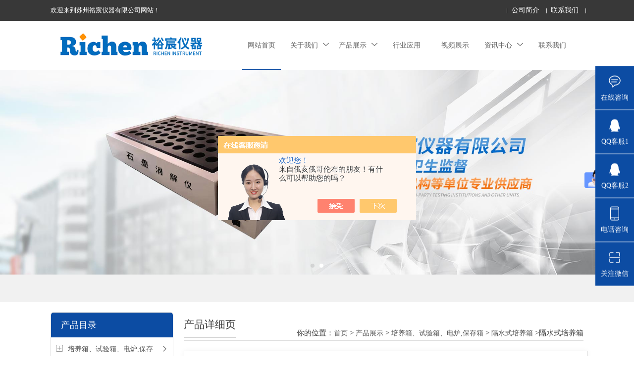

--- FILE ---
content_type: text/html; charset=utf-8
request_url: http://www.obyq.cn/Products-1713331.html
body_size: 9704
content:
<!DOCTYPE html>
<html mip lang="zh-cn">
<head>
<meta charset="utf-8">
<meta name="viewport" content="width=device-width,minimum-scale=1,initial-scale=1">
<TITLE>隔水式培养箱BG-80-苏州裕宸仪器有限公司</TITLE>
<META NAME="Keywords" CONTENT="隔水式培养箱">
<META NAME="Description" CONTENT="苏州裕宸仪器有限公司所提供的BG-80隔水式培养箱质量可靠、规格齐全,苏州裕宸仪器有限公司不仅具有专业的技术水平,更有良好的售后服务和优质的解决方案,欢迎您来电咨询此产品具体参数及价格等详细信息！">
<script src="/ajax/common.ashx" type="text/javascript"></script>
<script src="/ajax/NewPersonalStyle.Classes.SendMSG,NewPersonalStyle.ashx" type="text/javascript"></script>
<script src="/js/videoback.js" type="text/javascript"></script>
<link rel="stylesheet" type="text/css" href="/skins/18261/css/mip.css">
<link href="/skins/18261/css/css.css" rel="stylesheet" />
<link href="/skins/18261/css/style.css" rel="stylesheet" />
<script src="/skins/18261/js/jquery.js"></script>
<script async src="/skins/18261/js/mip-nav-slidedown.js"></script>
<script async src="/skins/18261/js/mip-share.js"></script>
<script async src="/skins/18261/js/mip-form.js"></script>
<script async src="/skins/18261/js/mip-semi-fixed.js"></script>
<script async src="/skins/18261/js/mip-gototop.js"></script>
<script async src="/skins/18261/js/mip-showmore.js"></script>
<script type="application/ld+json">
{
"@context": "https://ziyuan.baidu.com/contexts/cambrian.jsonld",
"@id": "http://www.obyq.cn/Products-1713331.html",
"title": "隔水式培养箱BG-80",
"pubDate": "2009-09-23T22:40:41",
"upDate": "2024-03-17T12:29:21"
    }</script>
<script type="text/javascript" src="/ajax/common.ashx"></script>
<script src="/ajax/NewPersonalStyle.Classes.SendMSG,NewPersonalStyle.ashx" type="text/javascript"></script>
<script type="text/javascript">
var viewNames = "";
var cookieArr = document.cookie.match(new RegExp("ViewNames" + "=[_0-9]*", "gi"));
if (cookieArr != null && cookieArr.length > 0) {
   var cookieVal = cookieArr[0].split("=");
    if (cookieVal[0] == "ViewNames") {
        viewNames = unescape(cookieVal[1]);
    }
}
if (viewNames == "") {
    var exp = new Date();
    exp.setTime(exp.getTime() + 7 * 24 * 60 * 60 * 1000);
    viewNames = new Date().valueOf() + "_" + Math.round(Math.random() * 1000 + 1000);
    document.cookie = "ViewNames" + "=" + escape(viewNames) + "; expires" + "=" + exp.toGMTString();
}
SendMSG.ToSaveViewLog("1713331", "ProductsInfo",viewNames, function() {});
</script>
<script language="javaScript" src="/js/JSChat.js"></script><script language="javaScript">function ChatBoxClickGXH() { DoChatBoxClickGXH('https://chat.chem17.com',48976) }</script><script>!window.jQuery && document.write('<script src="https://public.mtnets.com/Plugins/jQuery/2.2.4/jquery-2.2.4.min.js" integrity="sha384-rY/jv8mMhqDabXSo+UCggqKtdmBfd3qC2/KvyTDNQ6PcUJXaxK1tMepoQda4g5vB" crossorigin="anonymous">'+'</scr'+'ipt>');</script><script type="text/javascript" src="https://chat.chem17.com/chat/KFCenterBox/18261"></script><script type="text/javascript" src="https://chat.chem17.com/chat/KFLeftBox/18261"></script><script>
(function(){
var bp = document.createElement('script');
var curProtocol = window.location.protocol.split(':')[0];
if (curProtocol === 'https') {
bp.src = 'https://zz.bdstatic.com/linksubmit/push.js';
}
else {
bp.src = 'http://push.zhanzhang.baidu.com/push.js';
}
var s = document.getElementsByTagName("script")[0];
s.parentNode.insertBefore(bp, s);
})();
</script>
</head>
<body>
    <script src="/skins/18261/js/mip.js"></script>
    <script src="/skins/18261/js/mip-cambrian.js"></script>
	<header class="lsqflwkm">
	<div class="grqqbzih">
    	<div class="fptbckqv">
        	欢迎来到苏州裕宸仪器有限公司网站！
        	<div class="afoydkxo">
                <a href="/aboutus.html" rel="nofollow">公司简介</a>
                <a href="/contact.html" rel="nofollow">联系我们</a>
            </div>
        </div>
    </div>
    <div class="pcxmcxjw fptbckqv">
    	<div class="topl">
    	<a class="yhrkacvk gsemhkhy toplogo" href="/"><img src="/skins/18261/images/logo.png"></a>
        </div>
    	<div class="mip-nav-wrapper afoydkxo topr">
            <mip-nav-slidedown data-id="bs-navbar" class="mip-element-sidebar container" data-showbrand="1">
                <nav id="bs-navbar" class="navbar-collapse collapse navbar navbar-static-top">
                    <ul class="navbar-nav navbar-right">
                        <li  class="current"><a href="/">网站首页</a></li>
                        <li class=""><a href="/aboutus.html" rel="nofollow">关于我们<i><svg t="1761295547647" class="icon" viewBox="0 0 1024 1024" version="1.1" xmlns="http://www.w3.org/2000/svg" p-id="16016" width="200" height="200"><path d="M95.232 250.368l419.328 387.58399999 419.32800001-387.58399999c25.6-16.384 59.904-16.384 76.79999999 0 16.896 24.576 16.896 57.856 1e-8 74.24l-479.23200001 436.736c-8.192 6.656-12.288 8.704-16.896 8.192-7.68-1.02399999-7.68-1.02399999-16.896-8.192L17.92 324.608c-25.6-24.576-16.896-57.856 1e-8-74.24 25.6-16.384 59.904-16.384 77.31199999 0z" p-id="16017" fill="#666666"></path></svg></i></a>
                            <ul>
                                <li><a href="/aboutus.html" rel="nofollow">公司简介</a></li>
                                <li><a href="/brand.html" rel="nofollow">合作伙伴</a></li>
                            </ul>
                        </li><li class=""><a  href="/products.html">产品展示<i><svg t="1761295547647" class="icon" viewBox="0 0 1024 1024" version="1.1" xmlns="http://www.w3.org/2000/svg" p-id="16016" width="200" height="200"><path d="M95.232 250.368l419.328 387.58399999 419.32800001-387.58399999c25.6-16.384 59.904-16.384 76.79999999 0 16.896 24.576 16.896 57.856 1e-8 74.24l-479.23200001 436.736c-8.192 6.656-12.288 8.704-16.896 8.192-7.68-1.02399999-7.68-1.02399999-16.896-8.192L17.92 324.608c-25.6-24.576-16.896-57.856 1e-8-74.24 25.6-16.384 59.904-16.384 77.31199999 0z" p-id="16017" fill="#666666"></path></svg></i></a>
                            <ul>
                                
                                <li><a  href="/ParentList-51179.html">培养箱、试验箱、电炉,保存箱</a></li>
                                
                            </ul>
                        </li><li class=""><a href="/successcase.html" rel="nofollow">行业应用</a>
                        </li><li class=""><a href="/video.html" rel="nofollow">视频展示</a>
                        </li><li class=""><a href="/news.html">资讯中心<i><svg t="1761295547647" class="icon" viewBox="0 0 1024 1024" version="1.1" xmlns="http://www.w3.org/2000/svg" p-id="16016" width="200" height="200"><path d="M95.232 250.368l419.328 387.58399999 419.32800001-387.58399999c25.6-16.384 59.904-16.384 76.79999999 0 16.896 24.576 16.896 57.856 1e-8 74.24l-479.23200001 436.736c-8.192 6.656-12.288 8.704-16.896 8.192-7.68-1.02399999-7.68-1.02399999-16.896-8.192L17.92 324.608c-25.6-24.576-16.896-57.856 1e-8-74.24 25.6-16.384 59.904-16.384 77.31199999 0z" p-id="16017" fill="#666666"></path></svg></i></a>
                            <ul>
                                <li><a href="/news.html">公司新闻</a></li>
                                <li><a href="/article.html">技术文章</a></li>
                            </ul>
                        </li>
                        <li class=""><a href="/contact.html" rel="nofollow">联系我们</a></li>
                        <li class="navbar-wise-close">
                            <span id="navbar-wise-close-btn"></span>
                        </li>
                    </ul>
                </nav>
            </mip-nav-slidedown>
        </div>
        <div class="clear"></div>
    </div>
</header>
<div class="clear"></div>
<div class="clear"></div>
<link rel="stylesheet" href="/skins/18261/css/swiper.min.css">
<script type="text/javascript" src="/skins/18261/js/jquery.min.js"></script>
<script type="text/javascript" src="/skins/18261/js/swiper.min.js"></script>
<script type="text/javascript" src="/skins/18261/js/lunbo.js"></script>
<style>
	.swiper-container {
		width: 100%;
	}
	.swiper-slide {	}
		.swiper-slide .part {
			height: 100%;
		}
	.swiper-pagination-bullet {
		width: 8px;
		height: 8px;
		background: rgba(0,0,0,0.5);
	}

	#swiper-container-01 .swiper-pagination-bullet-active {            
		background: #fff;
	}
</style>
<div id="swiper-container-01" class="swiper-container">
    <div class="swiper-wrapper">
        <div class="swiper-slide">
            <div class="part"><img src="/skins/18261/images/bn1.jpg" width="100%"></div>
        </div>
        <div class="swiper-slide">
            <div class="part"><img src="/skins/18261/images/bn11.jpg" width="100%"></div>
        </div>
    </div>
    <div class="swiper-pagination"></div>
</div>
<script type="text/javascript">
	$(function () {
		initSwipers({ 'id': 'swiper-container-01', 'autoplay': 2000, 'spaceBetween': 5 })
	});               
</script>
<section class="ojkvnzsw">
  <div class="fptbckqv">
    <div class="topmainpro"></div>
    <div class="xjdxyipo yhrkacvk sousuo">
            <form class="form1" name="form1" method="post" action="/products.html">
                 <input name="keyword" class="form_text1" type="text" value="" placeholder="输入产品关键字" maxlength="50" autocomplete="off">
                 <input class="form_button1" name="submit" type="submit" value="搜索">
            </form>
           
        </div>
    <a class="afoydkxo" href="tel://18015580277" rel="nofollow"><i  ></i><span class="pyonjvym">拨号</span><span class="kswkrgvl">18015580277</span></a>
  </div>
</section>
<div class="clear"></div>
<script src="https://www.chem17.com/mystat.aspx?u=chenwy"></script>
<article class="izejgtub ppzbyxmk">
	<div class="fptbckqv">
    	<div class="dbfjfboy yhrkacvk">
	  <div class="qyqsnicu iydmllvh">
        <mip-showmore maxheight='50' animatetime='.3' id="showmore01">
           <div class="bqeabfgz"><i class="iconfont icon-round_menu_fill uqjaievc"></i>产品目录</div>
          <ul>
           
            <li>
              <i onclick="showsubmenu('培养箱、试验箱、电炉,保存箱')" class="left"><svg t="1761295775433" class="icon" viewBox="0 0 1024 1024" version="1.1" xmlns="http://www.w3.org/2000/svg" p-id="18091" width="200" height="200"><path d="M960.031235 159.921913v703.656418c0 52.974134-42.979014 95.953148-95.953148 95.953148h-703.656418c-52.974134 0-95.953148-42.979014-95.953148-95.953148v-703.656418c0-52.974134 42.979014-95.953148 95.953148-95.953148h703.656418c52.974134 0 95.953148 42.979014 95.953148 95.953148z m-831.593949-159.921913C57.771791 0 0.499756 57.272035 0.499756 127.937531v767.625183c0 70.665495 57.272035 127.937531 127.93753 127.93753h767.625183c70.665495 0 127.937531-57.272035 127.937531-127.93753v-767.625183c0-70.665495-57.272035-127.937531-127.937531-127.937531h-767.625183z" p-id="18092" fill="#999999"></path><path d="M831.593948 513.149439c-0.499756 17.391508-15.192582 31.084822-32.684041 31.084822H559.726696c-8.795705 0-15.992191 7.196486-15.992191 15.992191v239.183211c0 17.391508-13.693314 32.184285-31.084822 32.684041-18.091166 0.499756-32.883943-13.993167-32.883944-31.984382V560.226452c0-8.795705-7.196486-15.992191-15.992191-15.992191H224.590337c-17.391508 0-32.184285-13.693314-32.684041-31.084822-0.499756-18.091166 13.993167-32.883943 31.984382-32.883944h239.88287c8.795705 0 15.992191-7.196486 15.992191-15.992191V225.090093c0-17.391508 13.693314-32.184285 31.084822-32.684041 18.091166-0.499756 32.883943 13.993167 32.883944 31.984382v239.88287c0 8.795705 7.196486 15.992191 15.992191 15.992191h239.88287c17.991215 0 32.484139 14.792777 31.984382 32.883944z" p-id="18093" fill="#999999"></path></svg></i><i onclick="showsubmenu('培养箱、试验箱、电炉,保存箱')" class="right"><svg t="1761295721162" class="icon" viewBox="0 0 1024 1024" version="1.1" xmlns="http://www.w3.org/2000/svg" p-id="16225" width="200" height="200"><path d="M334.701714 846.701714a43.885714 43.885714 0 0 0 62.025143 62.025143l365.714286-365.714286a43.885714 43.885714 0 0 0 0-62.025142l-365.714286-365.714286a43.885714 43.885714 0 0 0-62.025143 62.025143L669.257143 512l-334.628572 334.701714z" p-id="16226" fill="#666666"></path></svg></i><a  href="/ParentList-51179.html">培养箱、试验箱、电炉,保存箱</a>
              <div  id="submenu_培养箱、试验箱、电炉,保存箱"  style=" display:none;" class="dianjiml">
              <dl> 
        
<dt><a href="/SonList-1453281.html" target="_blank" title="超低温保存箱">超低温保存箱</a></dt>
 	      
<dt><a href="/SonList-360179.html" target="_blank" title="隔水式培养箱">隔水式培养箱</a></dt>
 	      
<dt><a href="/SonList-358029.html" target="_blank" title="低温培养箱">低温培养箱</a></dt>
 	      
<dt><a href="/SonList-347828.html" target="_blank" title="干燥箱">干燥箱</a></dt>
 	      
<dt><a href="/SonList-347827.html" target="_blank" title="消毒箱">消毒箱</a></dt>
 	      
<dt><a href="/SonList-122209.html" target="_blank" title="试验箱|超低温保存箱">试验箱|超低温保存箱</a></dt>
 	      
<dt><a href="/SonList-122206.html" target="_blank" title="二氧化碳培养箱">二氧化碳培养箱</a></dt>
 	      
<dt><a href="/SonList-123201.html" target="_blank" title="霉菌培养箱">霉菌培养箱</a></dt>
 	      
<dt><a href="/SonList-105114.html" target="_blank" title="生化培养箱">生化培养箱</a></dt>
 	      
<dt><a href="/SonList-105113.html" target="_blank" title="光照培养箱">光照培养箱</a></dt>
 	      
<dt><a href="/SonList-105112.html" target="_blank" title="振荡培养箱">振荡培养箱</a></dt>
 	      
<dt><a href="/SonList-105111.html" target="_blank" title="恒温恒湿培养箱">恒温恒湿培养箱</a></dt>
 	      
<dt><a href="/SonList-103626.html" target="_blank" title="恒温培养箱/全温振荡器">恒温培养箱/全温振荡器</a></dt>
 	      
<dt><a href="/SonList-365503.html" target="_blank" title="电炉设备">电炉设备</a></dt>
 	      
<dt><a href="/SonList-360427.html" target="_blank" title="人工气候箱">人工气候箱</a></dt>
 	      	
</dl>
</div>
<SCRIPT type=text/JavaScript>
var aaa = document.getElementsByTagName('div');

	for(i=0;i<aaa.length;i++)
	{
		if(aaa[i].id.indexOf('submenu_')>-1)		
		{
			aaa[i].style.display = 'none';
		}
	}	
function showsubmenu(sid)
{
	var aaa = document.getElementsByTagName('div');
	for(i=0;i<aaa.length;i++)
	{		
		if(aaa[i].id=='submenu_'+sid)
		{
		   var bbb = document.getElementById("submenu_" + sid );
	       if(bbb.style.display=='')
		      bbb.style.display='none';
		   else
		      bbb.style.display='';
		}
		else if(aaa[i].id.indexOf('submenu_')>-1)
		{
		    aaa[i].style.display = 'none'
		}
	}	
	;
}
</SCRIPT>
            </li>
            
          </ul>
        </mip-showmore>
        <div on="tap:showmore01.toggle" data-closetext="收起" class="mip-showmore-btn">展开</div>
      </div>
      <div class="clear"></div>
      <div class="qyqsnicu nyart iydmllvh">
        <h2 class="bqeabfgz">技术文章</h2>
        <ul>
           
            <li><i class="left"><svg t="1761295775433" class="icon" viewBox="0 0 1024 1024" version="1.1" xmlns="http://www.w3.org/2000/svg" p-id="18091" width="200" height="200"><path d="M960.031235 159.921913v703.656418c0 52.974134-42.979014 95.953148-95.953148 95.953148h-703.656418c-52.974134 0-95.953148-42.979014-95.953148-95.953148v-703.656418c0-52.974134 42.979014-95.953148 95.953148-95.953148h703.656418c52.974134 0 95.953148 42.979014 95.953148 95.953148z m-831.593949-159.921913C57.771791 0 0.499756 57.272035 0.499756 127.937531v767.625183c0 70.665495 57.272035 127.937531 127.93753 127.93753h767.625183c70.665495 0 127.937531-57.272035 127.937531-127.93753v-767.625183c0-70.665495-57.272035-127.937531-127.937531-127.937531h-767.625183z" p-id="18092" fill="#999999"></path><path d="M831.593948 513.149439c-0.499756 17.391508-15.192582 31.084822-32.684041 31.084822H559.726696c-8.795705 0-15.992191 7.196486-15.992191 15.992191v239.183211c0 17.391508-13.693314 32.184285-31.084822 32.684041-18.091166 0.499756-32.883943-13.993167-32.883944-31.984382V560.226452c0-8.795705-7.196486-15.992191-15.992191-15.992191H224.590337c-17.391508 0-32.184285-13.693314-32.684041-31.084822-0.499756-18.091166 13.993167-32.883943 31.984382-32.883944h239.88287c8.795705 0 15.992191-7.196486 15.992191-15.992191V225.090093c0-17.391508 13.693314-32.184285 31.084822-32.684041 18.091166-0.499756 32.883943 13.993167 32.883944 31.984382v239.88287c0 8.795705 7.196486 15.992191 15.992191 15.992191h239.88287c17.991215 0 32.484139 14.792777 31.984382 32.883944z" p-id="18093" fill="#999999"></path></svg></i><a  href="/Article-924024.html">隔水式培养箱特点</a></li>
            
            <li><i class="left"><svg t="1761295775433" class="icon" viewBox="0 0 1024 1024" version="1.1" xmlns="http://www.w3.org/2000/svg" p-id="18091" width="200" height="200"><path d="M960.031235 159.921913v703.656418c0 52.974134-42.979014 95.953148-95.953148 95.953148h-703.656418c-52.974134 0-95.953148-42.979014-95.953148-95.953148v-703.656418c0-52.974134 42.979014-95.953148 95.953148-95.953148h703.656418c52.974134 0 95.953148 42.979014 95.953148 95.953148z m-831.593949-159.921913C57.771791 0 0.499756 57.272035 0.499756 127.937531v767.625183c0 70.665495 57.272035 127.937531 127.93753 127.93753h767.625183c70.665495 0 127.937531-57.272035 127.937531-127.93753v-767.625183c0-70.665495-57.272035-127.937531-127.937531-127.937531h-767.625183z" p-id="18092" fill="#999999"></path><path d="M831.593948 513.149439c-0.499756 17.391508-15.192582 31.084822-32.684041 31.084822H559.726696c-8.795705 0-15.992191 7.196486-15.992191 15.992191v239.183211c0 17.391508-13.693314 32.184285-31.084822 32.684041-18.091166 0.499756-32.883943-13.993167-32.883944-31.984382V560.226452c0-8.795705-7.196486-15.992191-15.992191-15.992191H224.590337c-17.391508 0-32.184285-13.693314-32.684041-31.084822-0.499756-18.091166 13.993167-32.883943 31.984382-32.883944h239.88287c8.795705 0 15.992191-7.196486 15.992191-15.992191V225.090093c0-17.391508 13.693314-32.184285 31.084822-32.684041 18.091166-0.499756 32.883943 13.993167 32.883944 31.984382v239.88287c0 8.795705 7.196486 15.992191 15.992191 15.992191h239.88287c17.991215 0 32.484139 14.792777 31.984382 32.883944z" p-id="18093" fill="#999999"></path></svg></i><a  href="/Article-354813.html">EHG－A隔水式恒温培养箱技术参数</a></li>
            
            <li><i class="left"><svg t="1761295775433" class="icon" viewBox="0 0 1024 1024" version="1.1" xmlns="http://www.w3.org/2000/svg" p-id="18091" width="200" height="200"><path d="M960.031235 159.921913v703.656418c0 52.974134-42.979014 95.953148-95.953148 95.953148h-703.656418c-52.974134 0-95.953148-42.979014-95.953148-95.953148v-703.656418c0-52.974134 42.979014-95.953148 95.953148-95.953148h703.656418c52.974134 0 95.953148 42.979014 95.953148 95.953148z m-831.593949-159.921913C57.771791 0 0.499756 57.272035 0.499756 127.937531v767.625183c0 70.665495 57.272035 127.937531 127.93753 127.93753h767.625183c70.665495 0 127.937531-57.272035 127.937531-127.93753v-767.625183c0-70.665495-57.272035-127.937531-127.937531-127.937531h-767.625183z" p-id="18092" fill="#999999"></path><path d="M831.593948 513.149439c-0.499756 17.391508-15.192582 31.084822-32.684041 31.084822H559.726696c-8.795705 0-15.992191 7.196486-15.992191 15.992191v239.183211c0 17.391508-13.693314 32.184285-31.084822 32.684041-18.091166 0.499756-32.883943-13.993167-32.883944-31.984382V560.226452c0-8.795705-7.196486-15.992191-15.992191-15.992191H224.590337c-17.391508 0-32.184285-13.693314-32.684041-31.084822-0.499756-18.091166 13.993167-32.883943 31.984382-32.883944h239.88287c8.795705 0 15.992191-7.196486 15.992191-15.992191V225.090093c0-17.391508 13.693314-32.184285 31.084822-32.684041 18.091166-0.499756 32.883943 13.993167 32.883944 31.984382v239.88287c0 8.795705 7.196486 15.992191 15.992191 15.992191h239.88287c17.991215 0 32.484139 14.792777 31.984382 32.883944z" p-id="18093" fill="#999999"></path></svg></i><a  href="/Article-45717.html">EHG-A隔水式恒温培养箱　技术参数</a></li>
            
			
            <li><i class="left"><svg t="1761295775433" class="icon" viewBox="0 0 1024 1024" version="1.1" xmlns="http://www.w3.org/2000/svg" p-id="18091" width="200" height="200"><path d="M960.031235 159.921913v703.656418c0 52.974134-42.979014 95.953148-95.953148 95.953148h-703.656418c-52.974134 0-95.953148-42.979014-95.953148-95.953148v-703.656418c0-52.974134 42.979014-95.953148 95.953148-95.953148h703.656418c52.974134 0 95.953148 42.979014 95.953148 95.953148z m-831.593949-159.921913C57.771791 0 0.499756 57.272035 0.499756 127.937531v767.625183c0 70.665495 57.272035 127.937531 127.93753 127.93753h767.625183c70.665495 0 127.937531-57.272035 127.937531-127.93753v-767.625183c0-70.665495-57.272035-127.937531-127.937531-127.937531h-767.625183z" p-id="18092" fill="#999999"></path><path d="M831.593948 513.149439c-0.499756 17.391508-15.192582 31.084822-32.684041 31.084822H559.726696c-8.795705 0-15.992191 7.196486-15.992191 15.992191v239.183211c0 17.391508-13.693314 32.184285-31.084822 32.684041-18.091166 0.499756-32.883943-13.993167-32.883944-31.984382V560.226452c0-8.795705-7.196486-15.992191-15.992191-15.992191H224.590337c-17.391508 0-32.184285-13.693314-32.684041-31.084822-0.499756-18.091166 13.993167-32.883943 31.984382-32.883944h239.88287c8.795705 0 15.992191-7.196486 15.992191-15.992191V225.090093c0-17.391508 13.693314-32.184285 31.084822-32.684041 18.091166-0.499756 32.883943 13.993167 32.883944 31.984382v239.88287c0 8.795705 7.196486 15.992191 15.992191 15.992191h239.88287c17.991215 0 32.484139 14.792777 31.984382 32.883944z" p-id="18093" fill="#999999"></path></svg></i><a  href="/News-32698.html">隔水式恒温培养箱EHG－A</a></li>
            
          </ul>
          <div class="clear"></div>
      </div>
    </div>
    	<div class="brjkytqj afoydkxo">
        	<div class="psfchjtc iydmllvh">
            	<p class="afoydkxo">你的位置：<a href='/'>首页</a> > <a href='/products.html'>产品展示</a> > <a href="/ParentList-51179.html">培养箱、试验箱、电炉,保存箱</a> > <a href="/SonList-360179.html">隔水式培养箱</a> >隔水式培养箱</p>
            	<span>产品详细页</span>
            </div>
            <div class="clear"></div>
            <div class="jqvueiyc iydmllvh">
            	<div class="yhrkacvk">
                	<img src="http://img42.chem17.com/gxhpic_cc1ba99418/62182ac0e958f1a4db96d9e96fff0ce265b6ff9cb428b46dc5036b9a090ed135_440_340_5.jpg" alt="隔水式培养箱">
                </div>
            	<div class="afoydkxo" float:left;>
                	<h1>隔水式培养箱</h1>
                    <ul class="iydmllvh">
                    	<li><span>产品型号：</span>BG-80</li>
                    	<li><span>更新时间：</span>2024-03-17</li>
                    	<li><span>产品介绍：</span>BG-80隔水式培养箱是具有高精度恒温设备，可用于植物的发芽、组织、培养育苗、微生物的培养、昆虫、小动物的饲养，水质监测的BOD测定，以及其他用途的恒温试验，是生物遗传工程、医药、农、林、环境科学、畜牧、水产等生产、科研、教学部门的理想设备。</li>
                    	<li class="usmikoma iydmllvh">
                        	<a  href="/order.html" target="_blank" rel="nofollow">在线留言</a>
                        </li>
                    </ul>
                </div>
                <div class="clear"></div>
            </div>
            <div class="clear"></div>
            <div class="vqfjnpdn rdsandxl zmtsaxqb">
             <h3>隔水式培养箱BG-80液晶显示升级型</h3><p align="left">源于对技术孜孜不倦的zui高追求，源于对自身实力的不断提升，博迅公司在产品线上不断地补充和更新换代，在原有的产品基础上进行性能上的升级和技术上的改进，全面推出全系列的全新单制式培养箱系列，以满足客户更的要求！</p><p align="left"><strong>BG-80液晶显示升级型隔水式培养箱 适用范围：</strong>是具有高精度恒温设备，可用于植物的发芽、组织、培养育苗、微生物的培养、昆虫、小动物的饲养，水质监测的BOD测定，以及其他用途的恒温试验，是生物遗传工程、医药、农、林、环境科学、畜牧、水产等生产、科研、教学部门的理想设备。</p><p align="left"><b>BG-80液晶显示升级型 控制特点：</b>具有因停电，死机状态数据丢失而保护的参数记忆，来电恢复功能。</p><p align="left"><b>比起微电脑普通型，具备以下补充特点：</b></p><p align="left">■产品外壳采用环保金属漆喷制，整体设计美观大方，适合实验室的颜色搭配；</p><p align="left">■微电脑智能化控制，液晶显示温度，定时时间，报警超温设置；</p><p align="left">■配RS-485接口，可连接计算机和记录仪或配置数据采集卡（标准配置）</p><p align="left"><b>请在订货前确定是否需要以下选配件：</b></p><p align="left">■独立限温控制报警系统，超过限定温度自动中断工作，确保实验安全；（选配件，￥200.00元）</p><p align="left">■补充氧气，氮气端口； &nbsp;&nbsp;&nbsp;&nbsp;&nbsp;&nbsp;&nbsp;&nbsp;&nbsp;&nbsp;&nbsp;&nbsp;&nbsp;&nbsp;&nbsp;&nbsp;&nbsp;&nbsp;&nbsp;&nbsp;&nbsp;&nbsp;&nbsp;&nbsp;&nbsp;&nbsp;&nbsp;&nbsp;&nbsp;&nbsp;&nbsp;&nbsp;&nbsp;&nbsp;&nbsp;&nbsp;&nbsp;&nbsp;&nbsp; （选配件，￥100.00元）&nbsp;</p><p><b>BG-80液晶显示升级型 技术参数（</b><b>BG-80</b><b>）</b></p><p align="left"><b>产品类型：</b>液晶显示升级型</p><p align="left"><b>电源电压：</b>220V/50Hz</p><p align="left"><b>加热方式：</b>水套式</p><p align="left"><b>控温范围：</b>室温+2℃-65℃</p><p align="left"><b>温度分辨率：</b>0.1℃</p><p align="left"><b>温度波动度：</b>&plusmn;0.2℃~&plusmn;0.5℃</p><p align="left"><strong>温度均匀度：</strong>&plusmn;0.2℃~&plusmn;0.5℃</p><p align="left"><b>输入功率：</b>630W</p><p align="left"><b>容积：</b>80L</p><p align="left"><b>内胆尺寸（</b><b>mm</b><b>）：</b>400＊360＊500</p><p align="left"><b>外型尺寸（</b><b>mm</b><b>）：</b>550＊510＊810</p><p align="left"><b>载物托架（标配）：</b>2块</p>
            </div>
            <div class="clear"></div>
            <div class="cpzx">
	         <link rel="stylesheet" type="text/css" href="/css/MessageBoard_style.css">
<script language="javascript" src="/skins/Scripts/order.js?v=20210318" type="text/javascript"></script>
<a name="order" id="order"></a>
<div class="ly_msg" id="ly_msg">
<form method="post" name="form2" id="form2">
	<h3>留言框  </h3>
	<ul>
		<li>
			<h4 class="xh">产品：</h4>
			<div class="msg_ipt1"><input class="textborder" size="30" name="Product" id="Product" value="隔水式培养箱"  placeholder="请输入产品名称" /></div>
		</li>
		<li>
			<h4>您的单位：</h4>
			<div class="msg_ipt12"><input class="textborder" size="42" name="department" id="department"  placeholder="请输入您的单位名称" /></div>
		</li>
		<li>
			<h4 class="xh">您的姓名：</h4>
			<div class="msg_ipt1"><input class="textborder" size="16" name="yourname" id="yourname"  placeholder="请输入您的姓名"/></div>
		</li>
		<li>
			<h4 class="xh">联系电话：</h4>
			<div class="msg_ipt1"><input class="textborder" size="30" name="phone" id="phone"  placeholder="请输入您的联系电话"/></div>
		</li>
		<li>
			<h4>常用邮箱：</h4>
			<div class="msg_ipt12"><input class="textborder" size="30" name="email" id="email" placeholder="请输入您的常用邮箱"/></div>
		</li>
        <li>
			<h4>省份：</h4>
			<div class="msg_ipt12"><select id="selPvc" class="msg_option">
							<option value="0" selected="selected">请选择您所在的省份</option>
			 <option value="1">安徽</option> <option value="2">北京</option> <option value="3">福建</option> <option value="4">甘肃</option> <option value="5">广东</option> <option value="6">广西</option> <option value="7">贵州</option> <option value="8">海南</option> <option value="9">河北</option> <option value="10">河南</option> <option value="11">黑龙江</option> <option value="12">湖北</option> <option value="13">湖南</option> <option value="14">吉林</option> <option value="15">江苏</option> <option value="16">江西</option> <option value="17">辽宁</option> <option value="18">内蒙古</option> <option value="19">宁夏</option> <option value="20">青海</option> <option value="21">山东</option> <option value="22">山西</option> <option value="23">陕西</option> <option value="24">上海</option> <option value="25">四川</option> <option value="26">天津</option> <option value="27">新疆</option> <option value="28">西藏</option> <option value="29">云南</option> <option value="30">浙江</option> <option value="31">重庆</option> <option value="32">香港</option> <option value="33">澳门</option> <option value="34">中国台湾</option> <option value="35">国外</option>	
                             </select></div>
		</li>
		<li>
			<h4>详细地址：</h4>
			<div class="msg_ipt12"><input class="textborder" size="50" name="addr" id="addr" placeholder="请输入您的详细地址"/></div>
		</li>
		
        <li>
			<h4>补充说明：</h4>
			<div class="msg_ipt12 msg_ipt0"><textarea class="areatext" style="width:100%;" name="message" rows="8" cols="65" id="message"  placeholder="请输入您的任何要求、意见或建议"></textarea></div>
		</li>
		<li>
			<h4 class="xh">验证码：</h4>
			<div class="msg_ipt2">
            	<div class="c_yzm">
                    <input class="textborder" size="4" name="Vnum" id="Vnum"/>
                    <a href="javascript:void(0);" class="yzm_img"><img src="/Image.aspx" title="点击刷新验证码" onclick="this.src='/image.aspx?'+ Math.random();"  width="90" height="34" /></a>
                </div>
                <span>请输入计算结果（填写阿拉伯数字），如：三加四=7</span>
            </div>
		</li>
		<li>
			<h4></h4>
			<div class="msg_btn"><input type="button" onclick="return Validate();" value="提 交" name="ok"  class="msg_btn1"/><input type="reset" value="重 填" name="no" /></div>
		</li>
	</ul>	
    <input name="PvcKey" id="PvcHid" type="hidden" value="" />
</form>
</div>

            </div>
            <div class="clear"></div>
            <div class="iwzrfnsw iydmllvh pro8style">
              <ul class="yhrkacvk">
                <li><span>上一篇：</span><a href="/Products-1713330.html">BG-160隔水式培养箱</a> </li>
              </ul>
              <ul class="afoydkxo">
                <li><span>下一篇：</span><a href="/Products-1713333.html">BG-50隔水式培养箱</a></li>
              </ul>
            </div>
        </div>
    </div>
</article>
<div class="clear"></div>
<div class="lkxdvann iydmllvh">
  <div class="fptbckqv">
        <span>友情链接：</span>
        <ul>
        
            <li><a href="https://hwjrgz.chem17.com/" target='_blank'>恒温恒湿试验箱</a> ∣ </li>
         
            <li><a href="https://gp.chem17.com/" target='_blank'>拉曼光谱</a> ∣ </li>
         
            <li><a href="https://www.chem17.com/product/t839/list.html" target='_blank'>氨基酸分析仪</a> ∣ </li>
         
            <li><a href="https://www.chem17.com/tech_news/detail/4199115.html" target='_blank'>原子力显微镜</a> ∣ </li>
         
            <li><a href="https://zp.chem17.com/tech/4100739.html" target='_blank'>液质联用</a> ∣ </li>
         
            <li><a href="https://www.chem17.com/product/t586/list.html" target='_blank'>烟气分析仪</a> ∣ </li>
         
            <li><a href="https://www.chem17.com/tech_news/detail/4090228.html" target='_blank'>碳硫分析仪</a> ∣ </li>
               
        </ul>
	</div>
</div>
<footer class="kczrjpff iydmllvh">
	<div class="fptbckqv">
    	<div class="yhrkacvk">
        	<img src="/skins/18261/images/weixin1.png">
        </div>
    	<div class="afoydkxo">
        	<div class="ltudvmod ucweqnmh">
            	<ul>
                <li><a href="/">网站首页</a></li> 
                <li><a  href="/aboutus.html" rel="nofollow">关于我们</a></li>
                <li><a  href="/products.html">产品展示</a></li>
                <li><a  href="/down.html">资料下载</a></li>
                <li><a  href="/news.html">公司新闻</a></li>
                <li><a  href="/order.html" rel="nofollow">在线留言</a></li>
                <li><a  href="/contact.html" rel="nofollow">联系我们</a></li>
                </ul>
            </div>
            <div class="gdbgymhb iydmllvh"><p>2026 版权所有&copy;苏州裕宸仪器有限公司 &nbsp;备案号：<a href="http://beian.miit.gov.cn" target="_blank" rel="nofollow">苏ICP备2021013210号-1</a></p>
                <p class="wapblock"><span>地址：苏州工业园区东富路55号</span>&nbsp; <span>邮箱 : 2524300166@qq.com</span>&nbsp;<a href="/sitemap.xml">sitemap</a>&nbsp;技术支持：<a href="https://www.chem17.com" target="_blank" rel="nofollow">化工仪器网</a>&nbsp;<a href="https://www.chem17.com/login" target="_blank" rel="nofollow">管理登陆</a></p>
                <center>
<script type="text/javascript"> var _bdhmProtocol = (("https:" == document.location.protocol) ? " https://" : " http://"); document.write(unescape("%3Cscript src='" + _bdhmProtocol + "hm.baidu.com/h.js%3F42caf6dc3a20bea485cbbb3954e45eca' type='text/javascript'%3E%3C/script%3E")) </script>
</center>
                </div>
        </div>
    </div>
    <div class="clear"></div>
</footer>
<div class="h76px"></div>
<div class="jinni8_kefu_style">
    <a  href="/order.html" class="jinni8_kefu_nth jinni8_kefu_xx">
    	<div class="jinni8_kefu_mipimgs"></div>
    	<span>在线咨询</span>
        <!--<div class="tips">在线联系俞先生</div>-->
    </a>
	<a class="jinni8_kefu_nth jinni8_kefu_qq" target="_blank" href="tencent://message/?uin=2524300166&Site=www.obyq.cn&Menu=yes">
    	<div class="jinni8_kefu_mipimgs"></div>
    	<span>QQ客服1</span>
       <div class="tips">QQ:2524300166</div>
    </a>
    <a class="jinni8_kefu_nth jinni8_kefu_qq" target="_blank" href="tencent://message/?uin=1606376566&Site=www.obyq.cn&Menu=yes">
    	<div class="jinni8_kefu_mipimgs"></div>
    	<span>QQ客服2</span>
       <div class="tips">QQ:1606376566</div>
    </a>
	<a class="jinni8_kefu_nth jinni8_kefu_sj" href="tel://0512-67900225">
    	<div class="jinni8_kefu_mipimgs"></div>
    	<span>电话咨询</span>
        <div class="tips">0512-67900225</div>
    </a>
	<div class="jinni8_kefu_nth jinni8_kefu_ma">
    	<div class="jinni8_kefu_mipimgs"></div>
    	<span>关注微信</span>
        <div class="tips">
         <a href="/">关闭</a><mip-img src="/skins/18261/images/weixin1.jpg" alt="关注微信"></mip-img>
        </div>
    </div>	

 <script type='text/javascript' src='/js/VideoIfrmeReload.js?v=001'></script>
  
</html></body>

--- FILE ---
content_type: application/javascript
request_url: http://www.obyq.cn/skins/18261/js/mip-form.js
body_size: 12571
content:
(window.MIP = window.MIP || []).push({
    name: "mip-form",
    func: function() {
        define("mip-form/mip-form-fn", ["require", "templates", "util", "viewer"],
        function(t) {
            var e, i = t("templates"),
            n = t("util"),
            o = t("viewer"),
            r = o.isIframed,
            a = {
                EMAIL: /^\w+([-+.]\w+)*@\w+([-.]\w+)*\.\w+([-.]\w+)*$/,
                PHONE: /^1\d{10}$/,
                IDCAR: /^\d{15}|\d{18}$/
            };
            return {
                fetchUrl: function(t) {
                    var e = this;
                    n.css([e.successEle, e.errorEle], {
                        display: "none"
                    });
                    var i = {
                        method: e.method,
                        credentials: "include"
                    };
                    if ("POST" === e.method) {
                        var o = e.ele.querySelector("form");
                        if (o) i = n.fn.extend({},
                        i, {
                            body: new FormData(o)
                        })
                    }
                    fetch(t, i).then(function(t) {
                        if (t.ok) e.submitSuccessHandle(),
                        t.json().then(function(t) {
                            n.css(e.successEle, {
                                display: "block"
                            }),
                            e.renderTpl(e.successEle, t)
                        }).
                        catch(function(t) {
                            e.fetchReject(t)
                        });
                        else e.submitErrorHandle(),
                        e.fetchReject({})
                    }).
                    catch(function(t) {
                        e.submitErrorHandle(),
                        e.fetchReject(t)
                    })
                },
                fetchReject: function(t) {
                    var e = this;
                    n.css(e.errorEle, {
                        display: "block"
                    }),
                    e.renderTpl(e.errorEle, t)
                },
                renderTpl: function(t, e) {
                    var n = this;
                    i.render(t, e).then(function(e) {
                        n.tempHTML(t).innerHTML = e
                    })
                },
                tempHTML: function(t) {
                    t = t || document;
                    var e = t.querySelector("[mip-mustache-rendered]");
                    if (!e) e = n.dom.create("<div mip-mustache-rendered></div>"),
                    t.appendChild(e);
                    return e
                },
                createDom: function(t) {
                    var i = this,
                    r = t.getAttribute("url"),
                    a = t.getAttribute("target"),
                    c = document.createElement("form"),
                    s = (t.getAttribute("method") || "post").toUpperCase();
                    c.action = r,
                    c.method = s,
                    a = a ? a: "_blank",
                    c.target = o.isIframed && "_blank" !== a ? "_top": a,
                    t.appendChild(c),
                    n.dom.insert(c, t.children);
                    var l = t.querySelectorAll("form");
                    Array.prototype.forEach.call(l,
                    function(n) {
                        n.addEventListener("submit",
                        function(n) {
                            n.preventDefault(),
                            e = n,
                            i.onSubmit(t, n)
                        })
                    }),
                    t.addEventListener("keydown",
                    function(t) {
                        if (13 === t.keyCode) e = t,
                        t.preventDefault(),
                        i.onSubmit(this)
                    },
                    !1)
                },
                sendFormMessage: function(t) {
                    if (r) o.sendMessage("input-" + t, {})
                },
                initMessageEvents: function(t) {
                    var e = this,
                    i = t.querySelectorAll("input");
                    Array.prototype.forEach.call(i,
                    function(t, i) {
                        t.addEventListener("focus",
                        function() {
                            e.sendFormMessage("focus")
                        },
                        !1),
                        t.addEventListener("blur",
                        function() {
                            e.sendFormMessage("blur")
                        },
                        !1)
                    })
                },
                verification: function(t, e) {
                    return "must" === t ? !("" === e) : a[t.toUpperCase()].test(e)
                },
                onSubmit: function(t) {
                    var e = this,
                    i = !1,
                    o = t.querySelectorAll("input, textarea, select"),
                    r = t.getAttribute("url") || "",
                    a = r.toLowerCase(),
                    c = a.match("http://"),
                    s = "",
                    l = t.getAttribute("fetch-url") || "";
                    e.method = (t.getAttribute("method") || "post").toUpperCase();
                    var p = "post" === e.method;
                    if (this.ele = t, this.successEle = t.querySelector("[submit-success]"), this.errorEle = t.querySelector("[submit-error]"), e.submitHandle(), Array.prototype.forEach.call(o,
                    function(o) {
                        var r, a = o.getAttribute("validatetype"),
                        c = o.getAttribute("validatetarget"),
                        l = o.getAttribute("validatereg"),
                        p = o.value;
                        if ("submit" !== o.type) {
                            if ("checkbox" === o.type || "radio" === o.type) p = o.checked ? o.value: "";
                            if (s += "&" + o.name + "=" + p, a) {
                                if (l) r = "" === p ? !1 : new RegExp(l).test(p);
                                else r = e.verification(a, p);
                                n.css(t.querySelectorAll('div[target="' + c + '"]'), {
                                    display: !r ? "block": "none"
                                }),
                                i = !r ? !0 : i
                            }
                        }
                    }), !i) if (window.parent !== window && c && p) {
                        var d = "";
                        if (a.match("\\?")) d = a + s;
                        else s = s.substring(1),
                        d = a + "?" + s;
                        var u = {
                            event: "mibm-jumplink",
                            data: {
                                url: d
                            }
                        };
                        window.parent.postMessage(u, "*")
                    } else if (l.trim()) e.fetchUrl(l);
                    else t.getElementsByTagName("form")[0].submit()
                },
                submitHandle: function() {
                    o.eventAction.execute("submit", e.target, e)
                },
                submitSuccessHandle: function() {
                    if (e) o.eventAction.execute("submitSuccess", e.target, e)
                },
                submitErrorHandle: function() {
                    if (e) o.eventAction.execute("submitError", e.target, e)
                }
            }
        }),
        define("mip-form/mip-form", ["require", "customElement", "util", "./mip-form-fn"],
        function(t) {
            var e = t("customElement").create(),
            i = t("util"),
            n = t("./mip-form-fn");
            return e.prototype.build = function() {
                function t(t) {
                    t.stopPropagation(),
                    t.preventDefault();
                    var e = t.target.getAttribute("name"),
                    n = l.parentNode.querySelector('input[name="' + e + '"]');
                    n.focus(),
                    n.value = "",
                    i.css(l, {
                        display: "none"
                    })
                }
                var e = this.element,
                o = e.hasAttribute("clear");
                if (n.createDom(e), o) {
                    var r = ["text", "input", "datetime", "email", "number", "search", "tel", "url"],
                    a = "";
                    for (var c in r) a += ",input[type=" + r[c] + "]";
                    a = a.slice(1);
                    var s = e.querySelectorAll(a);
                    if (!s.length) return;
                    var l = document.createElement("div");
                    l.id = "mip-form-cross",
                    this.cross = l;
                    for (var p = 0; p < s.length; p++) {
                        var d = s[p].offsetHeight;
                        s[p].addEventListener("focus",
                        function() {
                            var t = this;
                            if (l.setAttribute("name", t.getAttribute("name")), i.css(l, {
                                top: t.offsetTop + (d - 16) / 2 - 8 + "px",
                                left: t.offsetWidth - 32 + "px"
                            }), t.parentNode.appendChild(l), "" !== t.value) i.css(l, {
                                display: "block"
                            });
                            else i.css(l, {
                                display: "none"
                            }),
                            t.addEventListener("input",
                            function() {
                                if (! (i && i.platform && i.platform.isAndroid() && "search" === t.type)) i.css(l, {
                                    display: "" !== t.value ? "block": "none"
                                })
                            })
                        },
                        !1),
                        s[p].addEventListener("blur",
                        function() {
                            i.css(l, {
                                display: "none"
                            })
                        },
                        !1)
                    }
                    l.addEventListener("touchstart", t, !1),
                    l.addEventListener("mousedown", t, !1),
                    l.addEventListener("click", t, !1)
                }
                n.initMessageEvents(e)
            },
            e
        }),
        define("mip-form", ["mip-form/mip-form"],
        function(t) {
            return t
        }),
        function() {
            function t(t, e) {
                t.registerMipElement("mip-form", e, "mip-form{position:relative}mip-form #mip-form-cross{position:absolute;display:block;padding:6px;width:20px;height:20px;right:0;background:url(//m.baidu.com/static/search/clear.png) no-repeat center;z-index:100;background-size:100% 100%;background-origin:content-box;-webkit-tap-highlight-color:rgba(0,0,0,0.4);tap-highlight-color:rgba(0,0,0,0.4)}mip-form input,mip-form textarea,mip-form select{border:1px solid #f1f1f1;padding:6px;display:block;box-sizing:border-box;-webkit-box-sizing:border-box;resize:none;font-size:16px}mip-form input[type='text'],mip-form input[type='input'],mip-form input[type='datetime'],mip-form input[type='email'],mip-form input[type='number'],mip-form input[type='tel'],mip-form input[type='url']{padding-right:30px}mip-form form{position:relative}mip-form input[type='radio']{display:inline}mip-form label{display:block}mip-form div{display:none;color:#ec1f5c;font-size:12px;text-align:left;padding:0 10% 0 3%}mip-form div[mip-mustache-rendered]{display:block}mip-form input[type='submit']{border:1px solid #f1f1f1;border-radius:5px;color:#333;background-color:#d8d7d7}mip-form [submit-success],mip-form [submit-error]{display:none}")
            }
            if (window.MIP) require(["mip-form"],
            function(e) {
                t(window.MIP, e)
            });
            else require(["mip", "mip-form"], t)
        } ()
    }
});